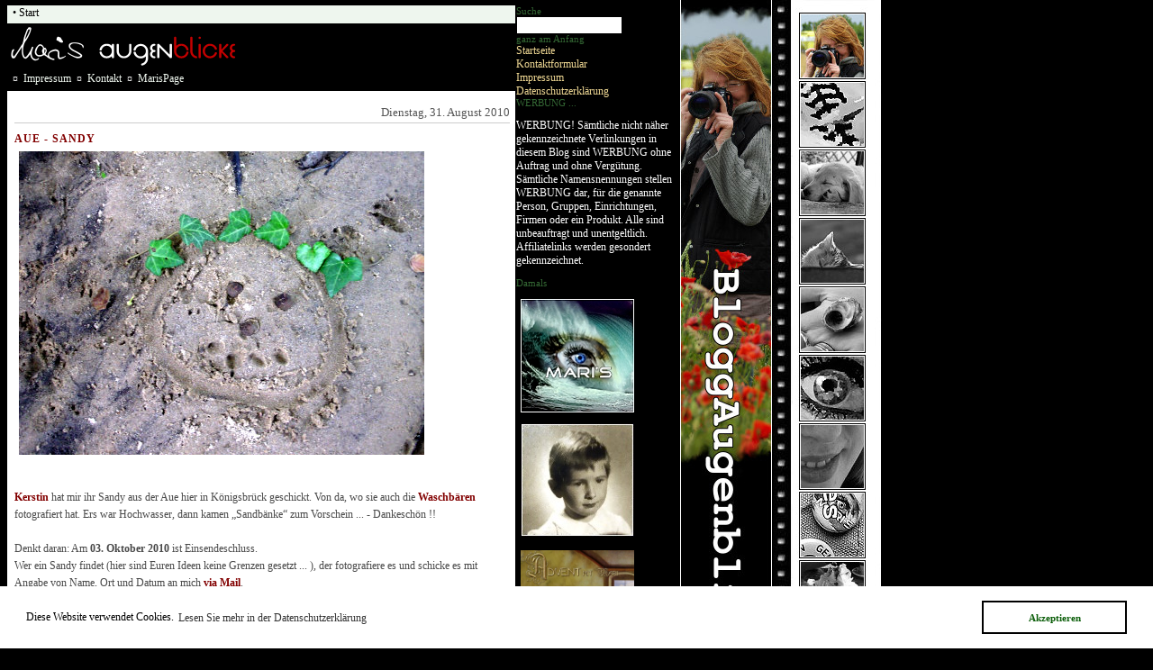

--- FILE ---
content_type: text/html; charset=UTF-8
request_url: http://www.maris-page.de/taegliches/categories/53-gesammeltes/P28.html
body_size: 9044
content:






<!DOCTYPE html PUBLIC "-//W3C//DTD XHTML 1.0 Transitional//EN"



           "http://www.w3.org/TR/xhtml1/DTD/xhtml1-transitional.dtd">






<html>



<head>



    <title>gesammeltes - 28  - Blogg-Augenblicke</title>



    <meta http-equiv="Content-Type" content="text/html; charset=UTF-8" />



    <link rel="stylesheet" type="text/css" href="http://www.maris-page.de/taegliches/serendipity.css?v=1768618957" />



    <link rel="alternate"  type="application/rss+xml" title="Blogg-Augenblicke RSS feed" href="http://www.maris-page.de/taegliches/feeds/index.rss2" />



    <link rel="alternate"  type="application/x.atom+xml"  title="Blogg-Augenblicke Atom feed"  href="http://www.maris-page.de/taegliches/feeds/atom.xml" />






    <script src="/taegliches/templates/jquery.js"></script>
    <script>jQuery.noConflict();</script>
<link rel="pingback" href="http://www.maris-page.de/taegliches/serendipity_xmlrpc.php" />
<link rel="EditURI" type="application/rsd+xml" title="RSD" href="http://www.maris-page.de/taegliches/serendipity_xmlrpc.php?xsd=true" />

    <link rel="stylesheet" type="text/css" href="/taegliches/plugins/serendipity_event_lightbox/lightbox2-jquery/css/lightbox.css" />

    <meta name="ICBM" content="51.2742, 13.8704" />
    <meta name="geo.position" content="51.2742;13.8704" />
    <meta name="DC.title" content="Blogg-Augenblicke" />
<link href="http://www.maris-page.de/taegliches/favicon.ico" rel="SHORTCUT ICON" />
<meta content="Maris BloggAugenblicke - jeden Tag ein paar kleine Gedanken zum Leben von Mari" name="description" />
<meta content="Tagebuch, blogg, blog, augenblicke, bloggaugenblicke, tagebuch, maris tagebuch, gedanken, gefuehle, gedichte, erlebtes, Königsbrück, Forker, Marion, mari, Marispage, childrentooth, Sachsen" name="keywords" />
<meta content="Marion Forker" name="author" /><meta http-equiv="content-type" content="text/html; charset=ISO-8859-1" />
<meta content="Mari's BloggAugenblicke" name="DC.Title" />
<meta content="Marion Forker" name="DC.Creator" />
<meta content="Maris BloggAugenblicke - jeden Tag ein paar kleine Gedanken zum Leben von Mari" name="DC.Description" />
<meta content="Marion Forker" name="DC.Publisher" />
<meta content="2007-01-11T04:00+01:00" name="DC.Date" />
<meta content="Text" name="DC.Type" /><meta content="text/html" name="DC.Format" />
<meta content="http://www.maris-page.de/" name="DC.Identifier" />
<meta content="de" name="DC.Language" /><meta content="Hauptseite" name="DC.Relation" />
<meta content="Sachsen, Königsbrück" name="DC.Coverage" />
<meta content="http://www.maris-page.de/maris/2006/copyright.html" name="DC.Rights" />
<meta content="2007-01-11T04:00+01:00" name="DC.Date.Create" />
<meta http-equiv="cache-control" content="no-cache" />
<meta content="index" name="robots" />
<meta content="follow" name="robots" />
<meta name="verify-v1" content="8ztJ/nV3h1Ze4vK0g5JSRpORKkxGHrpQrD3KuZcyXfg=" />







<meta http-equiv="Content-Language" content="de">



<META HTTP-EQUIV="imagetoolbar" CONTENT="no">



<LINK href="https://www.maris-page.de/favicon.ico" rel="SHORTCUT ICON">



<LINK href="https://www.maris-page.de/taegliches/favi.ico" rel="SHORTCUT ICON">



<meta name="description" content="t�gliches - Maris BloggAugenblicke">



<meta name="keywords" content="Maris BloggAugenblicke, gelesenes, gef�hltes, gedachtes, Augenblicke, Blogg, Blog, Mari, childrentooth, privates, Tagebuch, Impressum, Copyright">



<meta name="author" content="Marion Forker">



<meta name="DC.Title" content="t�gliches - Maris BloggAugenblicke">



<meta name="ICBM" content="51.2642, 13.9085">



<meta name="geo.position" content="51.2642; 13.9085">



<meta name="DC.Creator" content="Marion Forker">



<meta name="DC.Description" content="t�gliches - Maris BloggAugenblicke">



<meta name="DC.Publisher" content="Marion Forker">



<meta name="DC.Type" content="Text">



<meta name="DC.Format" content="text/html">



<meta name="DC.Identifier" content="https://www.maris-page.de/">



<meta name="DC.Language" content="de">



<meta name="DC.Relation" content="Hauptseite">



<meta name="DC.Coverage" content="Sachsen, K&ouml;nigsbr&uuml;ck">



<meta name="DC.Rights" content="https://www.maris-page.de/">



<meta http-equiv="cache-control" content="no-cache">



<meta name="revisit-after" content="10 days">



<meta name="robots" content="index">



<meta name="robots" content="follow">





</head>







<body>



<div id="bild"></div>



<div id="bild2"></div>



<div id="serendipityLeftSideBar">






            <section class="sidebar_plugin clearfix odd serendipity_plugin_quicksearch">
                <h3>Suche</h3>
                <div class="sidebar_content clearfix"><form id="searchform" action="/taegliches/index.php" method="get">
    <div>
        <input type="hidden" name="serendipity[action]" value="search" />
        <input type="hidden" name="serendipity[fullentry]" value="1" />
        <input type="text" id="serendipityQuickSearchTermField" name="serendipity[searchTerm]" size="13" />
        <input class="quicksearch_submit" type="submit" value="&gt;" name="serendipity[searchButton]" title="Los!" style="width: 2em;" />
    </div>
    <div id="LSResult" style="display: none;"><div id="LSShadow"></div></div>
</form>
</div>
    </section>
    <section class="sidebar_plugin clearfix even serendipity_plugin_staticpage">
                <h3>ganz am Anfang</h3>
                <div class="sidebar_content clearfix"><a href="/taegliches/index.php">Startseite</a><br /><a href="/taegliches/index.php?serendipity[subpage]=Kontaktformular" title="Kontaktformular" style="padding-left: 0px;">Kontaktformular</a><br />
<a href="/taegliches/impressum.html" title="impressum" style="padding-left: 0px;">Impressum</a><br />
<a href="/taegliches/datenschutz.html" title="datenschutz" style="padding-left: 0px;">Datenschutzerklärung</a><br />
</div>
    </section>
    <section class="sidebar_plugin clearfix odd serendipity_plugin_html_nugget">
                <h3>WERBUNG ...</h3>
                <div class="sidebar_content clearfix"><p>WERBUNG! Sämtliche nicht näher gekennzeichnete Verlinkungen in diesem Blog sind WERBUNG ohne Auftrag und ohne Vergütung. Sämtliche Namensnennungen stellen WERBUNG dar, für die genannte Person, Gruppen, Einrichtungen, Firmen oder ein Produkt. Alle sind unbeauftragt und unentgeltlich. Affiliatelinks werden gesondert gekennzeichnet.</p>
</div>
    </section>
    <section class="sidebar_plugin clearfix even serendipity_plugin_html_nugget">
                <h3>Damals</h3>
                <div class="sidebar_content clearfix"><p><a class="serendipity_image_link" href="https://maris-page.de/taegliches/index.php?/pages/archives.html" title="Archiv"><!-- s9ymdb:10388 --><img alt="Archiv" class="serendipity_image_center" src="/taegliches/uploads/Maris-Page.jpeg" style="width:126px" title="Archiv" /></a></p>

<p><a class="serendipity_image_link" href="/taegliches/index.php?/pages/archives.html" title="Mari mit 5"><!-- s9ymdb:7633 --><img alt="Mari mit 5" class="serendipity_image_center" src="/taegliches/uploads/Mari5.1.jpg" style="width:126px" title="Mari mit 5" /></a><br />
<a class="serendipity_image_link" href="https://maris-page.de/weihnachten/index.html" title="Adventskalender"><!-- s9ymdb:12156 --><img alt="Adventskalender" class="serendipity_image_center" loading="lazy" src="/taegliches/uploads/Adventskalender.jpeg" title="Adventskalender" width="126px" /></a></p>
</div>
    </section>
    <section class="sidebar_plugin clearfix odd serendipity_plugin_comments">
                <h3>Kommentare</h3>
                <div class="sidebar_content clearfix"><div class="plugin_comment_wrap"><div class="plugin_comment_subject"><span class="plugin_comment_author">Rainer</span> zu <a class="highlight" href="http://www.maris-page.de/taegliches/archives/8987-Gefroren#c13795" title="Gefroren ">Gefroren </a></div>
<div class="plugin_comment_date">13.01.2026  - 08:01</div>
<div class="plugin_comment_body">Ich habe meine 30 m Fußw [...]</div>

</div><div class="plugin_comment_wrap"><div class="plugin_comment_subject"><span class="plugin_comment_author">mari an Gwen</span> zu <a class="highlight" href="http://www.maris-page.de/taegliches/archives/8527-Sehnsucht#c13794" title="Sehnsucht">Sehnsucht</a></div>
<div class="plugin_comment_date">13.01.2026  - 04:59</div>
<div class="plugin_comment_body">Nein Gwen, wir sind nich [...]</div>

</div><div class="plugin_comment_wrap"><div class="plugin_comment_subject"><span class="plugin_comment_author">Gwen</span> zu <a class="highlight" href="http://www.maris-page.de/taegliches/archives/8527-Sehnsucht#c13793" title="Sehnsucht">Sehnsucht</a></div>
<div class="plugin_comment_date">12.01.2026  - 20:18</div>
<div class="plugin_comment_body">Ja, dieses Gedicht kenne [...]</div>

</div><div class="plugin_comment_wrap"><div class="plugin_comment_subject"><span class="plugin_comment_author">Gwen</span> zu <a class="highlight" href="http://www.maris-page.de/taegliches/archives/8986-Minus-15#c13792" title="Minus 15">Minus 15</a></div>
<div class="plugin_comment_date">12.01.2026  - 20:12</div>
<div class="plugin_comment_body">Soooo kalt kann ich mir  [...]</div>

</div><div class="plugin_comment_wrap"><div class="plugin_comment_subject"><span class="plugin_comment_author">Rainer</span> zu <a class="highlight" href="http://www.maris-page.de/taegliches/archives/8986-Minus-15#c13791" title="Minus 15">Minus 15</a></div>
<div class="plugin_comment_date">12.01.2026  - 08:16</div>
<div class="plugin_comment_body">Da hat der Andi die rich [...]</div>

</div></div>
    </section>
    <section class="sidebar_plugin clearfix even serendipity_plugin_categories">
                <h3>Kategorien</h3>
                <div class="sidebar_content clearfix"><ul id="serendipity_categories_list" style="list-style: none; margin: 0px; padding: 0px">
<li class="category_depth0 category_88" style="display: block;"><a href="/taegliches/categories/88-365" title="Jeden Tag ein Handyfoto" style="padding-left: 0px">365</a></li>
<li class="category_depth1 category_89" style="display: block;"><a href="/taegliches/categories/89-monatlich-am-16" title="Baum fotografieren" style="padding-left: 6px">monatlich am 16.</a></li>
<li class="category_depth0 category_90" style="display: block;"><a href="/taegliches/categories/90-71-10-21" title="Nordkap - Reisebericht " style="padding-left: 0px">71° 10' 21&quot;</a></li>
<li class="category_depth0 category_2" style="display: block;"><a href="/taegliches/categories/2-aktuelles" title="Blogg Augenblicke" style="padding-left: 0px">aktuelles</a></li>
<li class="category_depth0 category_48" style="display: block;"><a href="/taegliches/categories/48-archiviertes" title="Archiv ab 2003" style="padding-left: 0px">archiviertes</a></li>
<li class="category_depth0 category_78" style="display: block;"><a href="/taegliches/categories/78-Aufreger-der-Woche" title="sag was!" style="padding-left: 0px">Aufreger der Woche</a></li>
<li class="category_depth0 category_84" style="display: block;"><a href="/taegliches/categories/84-Ausgestelltes" title="Arbeiten für und mit Frank Findeisen" style="padding-left: 0px">Ausgestelltes</a></li>
<li class="category_depth0 category_87" style="display: block;"><a href="/taegliches/categories/87-Extra-breit" title="Panorama" style="padding-left: 0px">Extra breit</a></li>
<li class="category_depth0 category_65" style="display: block;"><a href="/taegliches/categories/65-gebelltes" title="ein Golden Retriever erzählt" style="padding-left: 0px">gebelltes</a></li>
<li class="category_depth0 category_77" style="display: block;"><a href="/taegliches/categories/77-gefundenes" title="" style="padding-left: 0px">gefundenes</a></li>
<li class="category_depth0 category_19" style="display: block;"><a href="/taegliches/categories/19-gefuehltes" title="innere Gedanken" style="padding-left: 0px">gefühltes</a></li>
<li class="category_depth0 category_70" style="display: block;"><a href="/taegliches/categories/70-gelerntes" title="PI-Tutorial" style="padding-left: 0px">gelerntes</a></li>
<li class="category_depth0 category_3" style="display: block;"><a href="/taegliches/categories/3-geliebtes" title="Liebe ist ..." style="padding-left: 0px">geliebtes</a></li>
<li class="category_depth0 category_53" style="display: block;"><a href="/taegliches/categories/53-gesammeltes" title="MariNews, Wochenbilder" style="padding-left: 0px">gesammeltes</a></li>
<li class="category_depth1 category_81" style="display: block;"><a href="/taegliches/categories/81-Fuesslie-in-the-Ocean" title="Eure Füße im Ozean " style="padding-left: 6px">- Füsslie in the Ocean</a></li>
<li class="category_depth1 category_75" style="display: block;"><a href="/taegliches/categories/75-have-a-look" title="der besondere Blick" style="padding-left: 6px">- have a look</a></li>
<li class="category_depth1 category_80" style="display: block;"><a href="/taegliches/categories/80-Sandy-Fieber" title="Sandys aus aller Welt" style="padding-left: 6px">- Sandy-Fieber </a></li>
<li class="category_depth1 category_82" style="display: block;"><a href="/taegliches/categories/82-Schildersammlung" title="" style="padding-left: 6px">- Schildersammlung</a></li>
<li class="category_depth1 category_86" style="display: block;"><a href="/taegliches/categories/86-Snowdy-Fieber" title="Snowdys aus aller Welt " style="padding-left: 6px">- Snowdy-Fieber</a></li>
<li class="category_depth1 category_74" style="display: block;"><a href="/taegliches/categories/74-Spiegelbilder" title="" style="padding-left: 6px">- Spiegelbilder</a></li>
<li class="category_depth0 category_64" style="display: block;"><a href="/taegliches/categories/64-geschnurrtes" title="Kätzchenallerlei" style="padding-left: 0px">geschnurrtes</a></li>
<li class="category_depth0 category_71" style="display: block;"><a href="/taegliches/categories/71-gewachsenes" title="Homepagearchiv" style="padding-left: 0px">gewachsenes</a></li>
<li class="category_depth0 category_76" style="display: block;"><a href="/taegliches/categories/76-kalt-heiss" title="" style="padding-left: 0px">kalt &amp; heiß</a></li>
<li class="category_depth0 category_52" style="display: block;"><a href="/taegliches/categories/52-leckeres" title="Rezepte" style="padding-left: 0px">leckeres</a></li>
<li class="category_depth0 category_79" style="display: block;"><a href="/taegliches/categories/79-mondsuechtiges" title="Von der Erde zum Mond " style="padding-left: 0px">mondsüchtiges</a></li>
<li class="category_depth0 category_91" style="display: block;"><a href="/taegliches/categories/91-Nord-Zypern" title="" style="padding-left: 0px">Nord-Zypern </a></li>
<li class="category_depth0 category_69" style="display: block;"><a href="/taegliches/categories/69-vergessenes" title="vergessen kommt leise" style="padding-left: 0px">vergessenes</a></li>
<li class="category_depth0 category_73" style="display: block;"><a href="/taegliches/categories/73-Wallpaper-Dualscreen" title="Wallpaper für 2 Monitore" style="padding-left: 0px">Wallpaper - Dualscreen</a></li>
<li class="category_depth0 category_72" style="display: block;"><a href="/taegliches/categories/72-With-Maris-Eyes" title="Augenblicke 2010" style="padding-left: 0px">With Maris Eyes</a></li>
<li class="category_depth0 category_83" style="display: block;"><a href="/taegliches/categories/83-Zu-Fuss" title="Wanderungen" style="padding-left: 0px">Zu Fuß ...</a></li>
<li class="category_depth0 category_85" style="display: block;"><a href="/taegliches/categories/85-zurueck-geblickt" title="Kalenderwochen" style="padding-left: 0px">zurück geblickt</a></li>
</ul>
<div class="category_link_all"><a href="/taegliches/index.php?frontpage" title="Alle Kategorien">Alle Kategorien</a></div>
</div>
    </section>
    <section class="sidebar_plugin clearfix odd serendipity_plugin_html_nugget">
                <h3>Klick mal</h3>
                <div class="sidebar_content clearfix"><p>made by Mari for you:<br />
<br />
<a href="/wunder/" target="_blank" title="Die 7 Welwunder"><img src="/taegliches/uploads/7Weltwunder.jpg" style="border:0px none; width:50px" /></a><a href="/Berner/" target="_blank" title="Berner Sennenhunde"><img class="serendipity_image_center" src="/taegliches/uploads/berner_sennenhunde.jpg" style="border:0px none; padding-left:0px; padding-right:0px; width:50px" /></a><a href="http://www.elli-michler.childrentooth.de/" target="_blank" title="Elli Michler"><img class="serendipity_image_center" src="/taegliches/uploads/elli_michler.jpg" style="border:0px none; padding-left:0px; padding-right:0px; width:50px" /></a><a href="/heavy-metal/index.html" target="_blank" title="Heavy Metal"><img class="serendipity_image_center" src="/taegliches/uploads/heavymetal-k.jpg" style="border:0px none; padding-left:0px; padding-right:0px; width:50px" /></a><a href="/nibelungen/" target="_blank" title="Das Nibelungenlied"><img class="serendipity_image_center" src="/taegliches/uploads/nibelungen1.jpg" style="border:0px none; padding-left:0px; padding-right:0px; width:50px" /></a><a href="/kamelien/" target="_blank" title="Kamelien in Königsbrück"><img class="serendipity_image_center" src="/taegliches/uploads/kamelien1.jpg" style="border:0px none; padding-left:0px; padding-right:0px; width:50px" /></a><a href="/katzen/" target="_blank" title="Auf leisen Sohlen - Katzen"><img class="serendipity_image_center" src="/taegliches/uploads/katzen.jpg" style="border:0px none; padding-left:0px; padding-right:0px; width:50px" /></a><a href="/maerchen/" target="_blank" title="Märchen"><img class="serendipity_image_center" src="/taegliches/uploads/maerchen-k.jpg" style="border:0px none; padding-left:0px; padding-right:0px; width:50px" /></a><a href="/paul.hey/index.html" target="_blank" title="Paul Hey"><img class="serendipity_image_center" src="/taegliches/uploads/paul_hey.jpg" style="border:0px none; padding-left:0px; padding-right:0px; width:50px" /></a><a href="/tutorial/" target="_blank" title="PhotoImpact Tutorials ..."><img class="serendipity_image_center" src="/taegliches/uploads/pi-tutorial.jpg" style="border:0px none; padding-left:0px; padding-right:0px; width:50px" /></a><a href="/elbsandstein/index.html" target="_blank" title="Sächsiche Schweiz"><img class="serendipity_image_center" src="/taegliches/uploads/saechsische_schweiz.jpg" style="border:0px none; padding-left:0px; padding-right:0px; width:50px" /></a><a href="/schatzsucher" target="_blank" title="Schatzsucher im Habachtal"><img class="serendipity_image_center" src="/taegliches/uploads/schatzsucher1.jpg" style="border:0px none; padding-left:0px; padding-right:0px; width:50px" /></a><a href="/spitzbergen/" target="_blank" title="erzähl mir von Spitzbergen ..."><img class="serendipity_image_center" src="/taegliches/uploads/spitzbergen.jpg" style="border:0px none; padding-left:0px; padding-right:0px; width:50px" /></a><a href="/vineta/" target="_blank" title="Vineta"><img class="serendipity_image_center" src="/taegliches/uploads/vineta1.jpg" style="border:0px none; padding-left:0px; padding-right:0px; width:50px" /></a><a href="/weihnachten/" target="_blank" title="Weihnachtskalender auf MarisPage"><img class="serendipity_image_center" src="/taegliches/uploads/weihnachtskalender.jpg" style="border:0px none; padding-left:0px; padding-right:0px; width:50px" /></a><a href="/mariposa/" target="_blank"><img class="serendipity_image_center" src="/taegliches/uploads/mariposa-button.jpg" style="border:0px none; padding-left:0px; padding-right:0px; width:50px" /></a><a href="/nachtgedichte/" target="blank"><img class="serendipity_image_center" src="/taegliches/uploads/Nachtgedichte.jpeg" style="border:0px none; padding-left:0px; padding-right:0px; width:50px" /></a><a href="/sprayer-line/" target="_blank"><img class="serendipity_image_center" src="/taegliches/uploads/image334.jpeg" style="border:0px none; padding-left:0px; padding-right:0px; width:50px" /></a><br />
<br />
<a class="serendipity_image_link" href="/webcam/" target="_blank"><img class="serendipity_image_center" src="/taegliches/uploads/mari-webcam.png" style="border:0px none; padding-left:0px; padding-right:5px; width:80px" /></a><br />
<a class="serendipity_image_link" href="/silvi/" target="_blank"><img src="/taegliches/uploads/denkt-ansilvi.png" style="border:0px none; padding-left:0px; padding-right:0px; width:80px" /></a></p>

<hr />
<p>WERBUNG: <a href="https://www.lulu.com/en/en/shop/marion-forker/amie-ein-golden-retriever-erzählt/paperback/product-1vkw6qqg.html" target="_blank">Amie</a> - Ein Golden Retriever erz&auml;hlt<br />
1. Auflage 4/2011</p>

<p><a class="serendipity_image_link" href="/taegliches/uploads/Amie-Ein_golden_retriever.jpeg" target="_blank"><!-- s9ymdb:11532 --><img alt="" class="serendipity_image_center" src="/taegliches/uploads/Amie-Ein_golden_retriever.jpeg" style="width:140px" /></a></p>

<p><br />
WERBUNG: Reanimation in Stahl - <a href="http://www.frank-findeisen.de" target="_blank" title="Frank Findeisen">Frank Findeisen</a><br />
<a href="http://www.frank-findeisen.de" target="_blank"><!-- s9ymdb:9101 --><img alt="" class="serendipity_image_center" src="/taegliches/uploads/Findeisen.jpeg" style="width:140px" /></a></p>

<p><a class="serendipity_image_link" href="http://webcam.forker.net/webcam-koenigsbrueck.jpg" target="_blank" title="Webcam Königsbrück"><!-- s9ymdb:12331 --><img alt="Webcam Königsbrück" class="serendipity_image_center" src="http://webcam.forker.net/webcam-koenigsbrueck.jpg" style="width:140px" title="Webcam Königsbrück" /></a><br />
<strong>Markt in K&ouml;nigsbr&uuml;ck</strong><br />
Webcam im&nbsp;<a href="http://www.maklercenter-eisold.de/" target="_blank">MaklerCenterEisold </a>&nbsp;mit freundlicher Unterst&uuml;tzung von&nbsp;<a href="http://www.frank-findeisen.de/" target="_blank">Frank Findeisen</a></p>

<p>Datenschutzhinweis:<br />
Die Webcam wird rein informativ betrieben und es werden keine Daten l&auml;nger als notwendig gespeichert.</p>

<p>Dies bedeutet:&nbsp;<br />
Das aktuelle Bild der Webcam wird aller 10 Minuten ohne Sicherung auf unseren Servern &uuml;berschrieben.<br />
Es gibt kein Bild in h&ouml;herer Aufl&ouml;sung als auf dieser Website zu sehen ist.</p>
</div>
    </section>
    <section class="sidebar_plugin clearfix even serendipity_plugin_statistics">
                <h3>Statistik</h3>
                <div class="sidebar_content clearfix"><div class="stat_lastentry">letzter Eintrag: <span class="stat_string">15.01.2026 07:26</span></div>
<div class="stat_entrycount"><span class="stat_number">6803</span> Einträge gesamt</div>
<div class="stat_commentcount"><span class="stat_number">12089</span> Kommentare</div>
<div class="stat_monthvisitors"><span class="stat_number">10876</span> Besucher diesen Monat</div>
<div class="stat_weekhvisitors"><span class="stat_number">3809</span> Besucher in dieser Woche</div>
<div class="stat_dayhvisitors"><span class="stat_number">102</span> Besucher heute</div>
<div class="stat_currentvisitors"><span class="stat_number">12</span> Besucher online</div>
</div>
    </section>
    <section class="sidebar_plugin clearfix odd serendipity_plugin_superuser">
                <h3>Verwaltung des Blogs</h3>
                <div class="sidebar_content clearfix"><a href="https://www.maris-page.de/taegliches/admin" rel="nofollow" title="Login">Login</a></div>
    </section>







<br>



<img width="126" height="126" src="https://www.maris-page.de/taegliches/bilder/button/auge-button.jpg" style="border: 0px none ; padding-left: 15px; padding-right: 2px;" alt="Maris"/><br><br>



</div>







<div id="impressum">



&nbsp;&curren;&nbsp; <a href="https://www.maris-page.de/taegliches/impressum.html">Impressum</a>



<!-- &nbsp;&curren;&nbsp; <a href="http://www.maris-page.de/maris/gast.html">G�stebuch</a>-->



&nbsp;&curren;&nbsp; <a href="https://www.maris-page.de/taegliches/index.php?serendipity[subpage]=Kontaktformular">Kontakt</a>



&nbsp;&curren;&nbsp; <a href="https://www.maris-page.de/">MarisPage</a>



</div>



<div id="content">	



    				<!-- ENTRIES START -->
    

        <div class="serendipity_entry_date">
                <h3 class="serendipity_date">Dienstag, 31. August 2010</h3>
        
                                        <span class="serendipity_entryIcon">
                                                                                                            </span>
            <h4 class="serendipity_title"><a href="/taegliches/archives/4411-Aue-Sandy">Aue - Sandy</a></h4> 

        <div class="serendipity_entry serendipity_entry_author_mari ">


            <div class="serendipity_entry_body">
                <a   rel="lightbox" href="/taegliches/uploads/01-kerstins-aue-sandy.jpg" title="Kerstins Sandy aus der Aue (SA)" class="serendipity_image_link"><!-- s9ymdb:4552 --><img height="337" width="450" alt="Kerstins Sandy aus der Aue (SA)" title="Kerstins Sandy aus der Aue (SA)" src="/taegliches/uploads/v-01-kerstins-aue-sandy.jpg" class="serendipity_image_center" /></a><br /><br /><a target="_blank" href="http://www.traeumerle.lunze.info/">Kerstin </a>hat mir ihr Sandy aus der Aue hier in Königsbrück geschickt. Von da, wo sie auch die <a target="_blank" href="http://www.traeumerle.lunze.info/2010/07/29/mein-donnerstag-foto-nr-12/">Waschbären </a>fotografiert hat. Ers war Hochwasser, dann kamen „Sandbänke“ zum Vorschein ... - Dankeschön !!<br /><br />Denkt daran: Am <strong>03. Oktober 2010</strong> ist Einsendeschluss.<br />Wer ein Sandy findet (hier sind Euren Ideen keine Grenzen gesetzt ... ), der fotografiere es und schicke es mit Angabe von Name, Ort und Datum an mich <a href="mailto:mari@childrentooth.de">via Mail</a>. <br /><br />Die Einsender des schönsten sowie des am weitesten entfernt aufgefundenen Sandy, bekommen ihre Sandys als Poster im Format 70x50cm geschenkt.<br />
            </div>

            
            
            <div class='serendipity_entryFooter'>
                Geschrieben von <a href="http://www.maris-page.de/taegliches/authors/1-mari">mari</a>
                                   in <a href="http://www.maris-page.de/taegliches/categories/80-Sandy-Fieber">- Sandy-Fieber </a>, <a href="http://www.maris-page.de/taegliches/categories/2-aktuelles">aktuelles</a>, <a href="http://www.maris-page.de/taegliches/categories/53-gesammeltes">gesammeltes</a>                
                                    um
                 <a href="/taegliches/archives/4411-Aue-Sandy">06:51</a><br />

                                                            <a href="/taegliches/archives/4411-Aue-Sandy#comments">Kommentare (3)</a>
                                    
                                                            | <a href="/taegliches/archives/4411-Aue-Sandy#trackbacks">Trackbacks (0)</a>
                                    
                
                 <span class="serendipity_karmaVoting_exits_sep">|</span> <span class="serendipity_karmaVoting_exits">Top Exits</span> <span class="serendipity_karmaVoting_exits_num">(0)</span><div class='serendipity_karmaVoting serendipity_karmaVoting_images'><a id='karma_vote4411'></a><span class="serendipity_karmaVoting_visits"> 7336 Klicks</span>
</div>

            </div>

        </div>
        <!--
        <rdf:RDF xmlns:rdf="http://www.w3.org/1999/02/22-rdf-syntax-ns#"
                 xmlns:trackback="http://madskills.com/public/xml/rss/module/trackback/"
                 xmlns:dc="http://purl.org/dc/elements/1.1/">
        <rdf:Description
                 rdf:about="http://www.maris-page.de/taegliches/feeds/ei_4411.rdf"
                 trackback:ping="http://www.maris-page.de/taegliches/comment.php?type=trackback&amp;entry_id=4411"
                 dc:title="Aue - Sandy"
                 dc:identifier="http://www.maris-page.de/taegliches/archives/4411-Aue-Sandy" />
        </rdf:RDF>
        -->
        


        

        
        
            </div>
        <div class="serendipity_entry_date">
                <h3 class="serendipity_date">Mittwoch, 25. August 2010</h3>
        
                                        <span class="serendipity_entryIcon">
                                                                                                            </span>
            <h4 class="serendipity_title"><a href="/taegliches/archives/4405-Barcelona-Sandy">Barcelona Sandy</a></h4> 

        <div class="serendipity_entry serendipity_entry_author_mari ">


            <div class="serendipity_entry_body">
                <a  target="_blank"  rel="lightbox" href="/taegliches/uploads/02-barcelona-helge.jpg" title="Barcelona Sandys" class="serendipity_image_link"><!-- s9ymdb:4540 --><img width="450" height="338" alt="Barcelona Sandys" title="Barcelona Sandys" src="/taegliches/uploads/v-02-barcelona-helge.jpg" class="serendipity_image_center" /></a><br /><blockquote>... &quot;Du glaubst gar nicht, wie schwer es ist, einen Smiley am Strand von Barcelona zu zaubern.<br />Erstens ist der Strand nicht wirklich echt, d.h., dass der Sand millionentonnenweise künstlich herangeschafft wurde und letztlich nur so was wie scharfer Baustellensand ist. In dem Sand bleibt bildmäßig nix hängen. Die Wasserkante zum Meer hin ist dabei so eng, dass der Smiley weggeschwemmt wurde, kaum dass ich ihn in den nassen Sand kratzen konnte. Daher sieht er auch so lumpig aus. Ich hab's sogar einmal abends im dunklen versucht. Aber da ist der Strand natürlich genauso wie 
tagsüber, klar.&quot; ... schreibt mir &quot;Der H.&quot;<br /></blockquote><br /><a  class="serendipity_image_link" title="Barcelona Sandys"  rel="lightbox" href="/taegliches/uploads/01-barcelona-helge.jpg" target="_blank"><!-- s9ymdb:4538 --><img width="450" height="338" class="serendipity_image_center" src="/taegliches/uploads/v-01-barcelona-helge.jpg" title="Barcelona Sandys" alt="Barcelona Sandys" /></a><br /><br />Ich persönlich finde sie einfach nur klasse :)) und sage ganz lieb Dankeschön, Helge!<br /><br />Und nun noch einmal für alle, die es noch nicht wissen:<br /><br />Das ultimative <strong>Gewinnspiel 2010</strong> für Euch alle läuft schon sei <a title="im Sandy Fieber" target="_blank" href="/taegliches/index.php?/archives/4185-im-Sandy-Fieber">Mitte März</a>:<br /><br />Wer ein Sandy findet (hier sind Euren Ideen keine Grenzen gesetzt ... ), der fotografiere es und schicke es mit Angabe von Name, Ort und Datum an mich <a href="mailto:mari@childrentooth.de">via Mail</a>. <br />Am <strong>03. Oktober 2010</strong> ist Einsendeschluss.<br />Die Einsender des schönsten sowie des am weitesten entfernt aufgefundenen Sandy, bekommen ihre Sandys als Poster im Format 70x50cm geschenkt.<br /><br />Alle bisher eingegangen Sandys findet Ihr unter der Rubrik &quot;<a title="gesammeltes" href="/taegliches/index.php?/categories/53-gesammeltes">gesammeltes</a>&quot;<br /><br />
            </div>

            
            
            <div class='serendipity_entryFooter'>
                Geschrieben von <a href="http://www.maris-page.de/taegliches/authors/1-mari">mari</a>
                                   in <a href="http://www.maris-page.de/taegliches/categories/80-Sandy-Fieber">- Sandy-Fieber </a>, <a href="http://www.maris-page.de/taegliches/categories/2-aktuelles">aktuelles</a>, <a href="http://www.maris-page.de/taegliches/categories/53-gesammeltes">gesammeltes</a>                
                                    um
                 <a href="/taegliches/archives/4405-Barcelona-Sandy">06:53</a><br />

                                                            <a href="/taegliches/archives/4405-Barcelona-Sandy#comments">Kommentar (1)</a>
                                    
                                                            | <a href="/taegliches/archives/4405-Barcelona-Sandy#trackbacks">Trackbacks (0)</a>
                                    
                
                 <span class="serendipity_karmaVoting_exits_sep">|</span> <span class="serendipity_karmaVoting_exits">Top Exits</span> <span class="serendipity_karmaVoting_exits_num">(0)</span><div class='serendipity_karmaVoting serendipity_karmaVoting_images'><a id='karma_vote4405'></a><span class="serendipity_karmaVoting_visits"> 7256 Klicks</span>
</div>

            </div>

        </div>
        <!--
        <rdf:RDF xmlns:rdf="http://www.w3.org/1999/02/22-rdf-syntax-ns#"
                 xmlns:trackback="http://madskills.com/public/xml/rss/module/trackback/"
                 xmlns:dc="http://purl.org/dc/elements/1.1/">
        <rdf:Description
                 rdf:about="http://www.maris-page.de/taegliches/feeds/ei_4405.rdf"
                 trackback:ping="http://www.maris-page.de/taegliches/comment.php?type=trackback&amp;entry_id=4405"
                 dc:title="Barcelona Sandy"
                 dc:identifier="http://www.maris-page.de/taegliches/archives/4405-Barcelona-Sandy" />
        </rdf:RDF>
        -->
        


        

        
        
            </div>
        <div class="serendipity_entry_date">
                <h3 class="serendipity_date">Dienstag,  3. August 2010</h3>
        
                                        <span class="serendipity_entryIcon">
                                                                                                            </span>
            <h4 class="serendipity_title"><a href="/taegliches/archives/4364-Nach-wie-vor-Sandyfieber">Nach wie vor: Sandyfieber</a></h4> 

        <div class="serendipity_entry serendipity_entry_author_mari ">


            <div class="serendipity_entry_body">
                Das ultimative <strong>Gewinnspiel 2010</strong> für Euch alle läuft langsam auf Hochtour:<br />
<br />
Wer ein Sandy findet (hier sind Euren Ideen keine Grenzen gesetzt ... ), der fotografiere es und schicke es mit Angabe von Name, Ort und Datum an mich <a href="mailto:mari@childrentooth.de">via Mail</a>.<br />
Am <strong>03. Oktober 2010</strong> ist Einsendeschluss.<br />
Die Einsender des schönsten sowie des am weitesten entfernt aufgefundenen Sandy, bekommen ihre Sandys als Poster im Format 70x50cm geschenkt.<br />
<br />
Und nun das ultimative <strong>1. Sandy 2010</strong>:<br />
Andi - Portimao, Algarve, Portugal - 24.02.2010<br />
<br />
<a  class="serendipity_image_link"  rel="lightbox" href="uploads/sandey.jpg"><!-- s9ymdb:4119 --></a><a  class="serendipity_image_link"  rel="lightbox" href="http://www.maris-Page.de/taegliches/uploads/sandy.jpg"><!-- s9ymdb:4121 --><img class="serendipity_image_center" src="uploads/v-sandy.jpg" style="border:0px none; padding-left:5px; padding-right:5px; width:420px" /></a><br />
<br />
Alle bisher eingegangenen Sandys findet ihr unter "<a href="/taegliches/index.php?/categories/53-gesammeltes" target="_blank" title="gesammeltes">gesammeltes</a>".
            </div>

            
            
            <div class='serendipity_entryFooter'>
                Geschrieben von <a href="http://www.maris-page.de/taegliches/authors/1-mari">mari</a>
                                   in <a href="http://www.maris-page.de/taegliches/categories/80-Sandy-Fieber">- Sandy-Fieber </a>, <a href="http://www.maris-page.de/taegliches/categories/2-aktuelles">aktuelles</a>, <a href="http://www.maris-page.de/taegliches/categories/53-gesammeltes">gesammeltes</a>                
                                    um
                 <a href="/taegliches/archives/4364-Nach-wie-vor-Sandyfieber">06:46</a><br />

                                                            <a href="/taegliches/archives/4364-Nach-wie-vor-Sandyfieber#comments">Kommentare (3)</a>
                                    
                                                            | <a href="/taegliches/archives/4364-Nach-wie-vor-Sandyfieber#trackbacks">Trackbacks (0)</a>
                                    
                
                 <span class="serendipity_karmaVoting_exits_sep">|</span> <span class="serendipity_karmaVoting_exits">Top Exits</span> <span class="serendipity_karmaVoting_exits_num">(0)</span><div class='serendipity_karmaVoting serendipity_karmaVoting_images'><a id='karma_vote4364'></a><span class="serendipity_karmaVoting_visits"> 6053 Klicks</span>
</div>

            </div>

        </div>
        <!--
        <rdf:RDF xmlns:rdf="http://www.w3.org/1999/02/22-rdf-syntax-ns#"
                 xmlns:trackback="http://madskills.com/public/xml/rss/module/trackback/"
                 xmlns:dc="http://purl.org/dc/elements/1.1/">
        <rdf:Description
                 rdf:about="http://www.maris-page.de/taegliches/feeds/ei_4364.rdf"
                 trackback:ping="http://www.maris-page.de/taegliches/comment.php?type=trackback&amp;entry_id=4364"
                 dc:title="Nach wie vor: Sandyfieber"
                 dc:identifier="http://www.maris-page.de/taegliches/archives/4364-Nach-wie-vor-Sandyfieber" />
        </rdf:RDF>
        -->
        


        

        
        
            </div>
        <div class="serendipity_entry_date">
                <h3 class="serendipity_date">Dienstag,  8. Juni 2010</h3>
        
                                        <span class="serendipity_entryIcon">
                                                                                                            </span>
            <h4 class="serendipity_title"><a href="/taegliches/archives/4289-Sandys-vergessen">Sandys vergessen</a></h4> 

        <div class="serendipity_entry serendipity_entry_author_mari ">


            <div class="serendipity_entry_body">
                <a  class="serendipity_image_link"  rel="lightbox" href="/taegliches/uploads/v-sandy.jpg"><!-- s9ymdb:4121 --><img width="250" height="167" class="serendipity_image_center" style="border: 0px none; padding-left: 5px; padding-right: 5px;" src="/taegliches/uploads/v-sandy.klein.jpg" /></a><br /> <br />ich glaube es nicht ...
<br />Die Urlauberin kommt gestern aus Dubai wieder und schreibt: PS. Strandsmilie vergessen :-( <br />und der H. hat schon im Mai folgendes geschrieben:<br /><blockquote>Hm, jetzt weiß ich Blödmannsgehilfe, was ich vergessen habe. Ich war letzten Woche ein paar Tage im westfriesischen Wattenmeer segeln (brrr...) und hatte die Gelegenheit, Sandy's auf den Stränden von Terschelling, Ameland und Schiermonikoog zu machen....Wenn ich nur dran gedacht hätte....:-(<br />Zukünftig mache ich mir nen Knoten ins Segeltuch....</blockquote><p>Der Sommer ist noch lang also strengt euch mal bissel an, sollte ich eventuell hier jeden Tag als Fußnote folgendes schreiben?:<br /><br /><i>PS: Sandys nicht vergessen - <a href="http://www.childrentooth.de/taegliches/index.php?/archives/4185-im-Sandy-Fieber" target="_blank">Gewinnspiel </a>läuft bis 03. Oktober 2010</i></p>
            </div>

            
            
            <div class='serendipity_entryFooter'>
                Geschrieben von <a href="http://www.maris-page.de/taegliches/authors/1-mari">mari</a>
                                   in <a href="http://www.maris-page.de/taegliches/categories/80-Sandy-Fieber">- Sandy-Fieber </a>, <a href="http://www.maris-page.de/taegliches/categories/2-aktuelles">aktuelles</a>, <a href="http://www.maris-page.de/taegliches/categories/53-gesammeltes">gesammeltes</a>                
                                    um
                 <a href="/taegliches/archives/4289-Sandys-vergessen">06:58</a><br />

                                                            <a href="/taegliches/archives/4289-Sandys-vergessen#comments">Kommentare (7)</a>
                                    
                                                            | <a href="/taegliches/archives/4289-Sandys-vergessen#trackbacks">Trackbacks (0)</a>
                                    
                
                 <span class="serendipity_karmaVoting_exits_sep">|</span> <span class="serendipity_karmaVoting_exits">Top Exits</span> <span class="serendipity_karmaVoting_exits_num">(0)</span><div class='serendipity_karmaVoting serendipity_karmaVoting_images'><a id='karma_vote4289'></a><span class="serendipity_karmaVoting_visits"> 7006 Klicks</span>
</div>

            </div>

        </div>
        <!--
        <rdf:RDF xmlns:rdf="http://www.w3.org/1999/02/22-rdf-syntax-ns#"
                 xmlns:trackback="http://madskills.com/public/xml/rss/module/trackback/"
                 xmlns:dc="http://purl.org/dc/elements/1.1/">
        <rdf:Description
                 rdf:about="http://www.maris-page.de/taegliches/feeds/ei_4289.rdf"
                 trackback:ping="http://www.maris-page.de/taegliches/comment.php?type=trackback&amp;entry_id=4289"
                 dc:title="Sandys vergessen"
                 dc:identifier="http://www.maris-page.de/taegliches/archives/4289-Sandys-vergessen" />
        </rdf:RDF>
        -->
        


        

        
        
            </div>
        <div class="serendipity_entry_date">
                <h3 class="serendipity_date">Mittwoch, 28. April 2010</h3>
        
                                        <span class="serendipity_entryIcon">
                                                                                                            </span>
            <h4 class="serendipity_title"><a href="/taegliches/archives/4227-Golf-Sandy">Golf-Sandy</a></h4> 

        <div class="serendipity_entry serendipity_entry_author_mari ">


            <div class="serendipity_entry_body">
                <a target="_blank" href="http://www.pokorra.com/lucki/archives/1861-Golfwetter.html" class="serendipity_image_link"><!-- s9ymdb:4185 --><img width="420" height="307" src="/taegliches/uploads/03-golfsandy-lucki.jpg" style="border: 0px none; padding-left: 5px; padding-right: 5px;" class="serendipity_image_center" /></a><br /><br /><a target="_blank" href="http://www.pokorra.com/lucki/archives/1861-Golfwetter.html">Lucki </a>hat uns wieder einen Sandy gemalt, diesmal einen Golfsandy:))<br /><p>Na ich bin ja gespannt was der Sommer noch bringt ... <br />Das <a href="http://www.childrentooth.de/taegliches/index.php?/archives/4185-im-Sandy-Fieber">Gewinnspiel </a>läuft also so langsam auf Hochtouren, denn das Wetter lädt ja förmlich ein, einen Sandstrand zu suchen.</p>
            </div>

            
            
            <div class='serendipity_entryFooter'>
                Geschrieben von <a href="http://www.maris-page.de/taegliches/authors/1-mari">mari</a>
                                   in <a href="http://www.maris-page.de/taegliches/categories/80-Sandy-Fieber">- Sandy-Fieber </a>, <a href="http://www.maris-page.de/taegliches/categories/2-aktuelles">aktuelles</a>, <a href="http://www.maris-page.de/taegliches/categories/53-gesammeltes">gesammeltes</a>                
                                    um
                 <a href="/taegliches/archives/4227-Golf-Sandy">06:46</a><br />

                                                            <a href="/taegliches/archives/4227-Golf-Sandy#comments">Kommentar (1)</a>
                                    
                                                            | <a href="/taegliches/archives/4227-Golf-Sandy#trackbacks">Trackbacks (0)</a>
                                    
                
                 <span class="serendipity_karmaVoting_exits_sep">|</span> <span class="serendipity_karmaVoting_exits">Top Exits</span> <span class="serendipity_karmaVoting_exits_num">(0)</span><div class='serendipity_karmaVoting serendipity_karmaVoting_images'><a id='karma_vote4227'></a><span class="serendipity_karmaVoting_visits"> 10069 Klicks</span>
</div>

            </div>

        </div>
        <!--
        <rdf:RDF xmlns:rdf="http://www.w3.org/1999/02/22-rdf-syntax-ns#"
                 xmlns:trackback="http://madskills.com/public/xml/rss/module/trackback/"
                 xmlns:dc="http://purl.org/dc/elements/1.1/">
        <rdf:Description
                 rdf:about="http://www.maris-page.de/taegliches/feeds/ei_4227.rdf"
                 trackback:ping="http://www.maris-page.de/taegliches/comment.php?type=trackback&amp;entry_id=4227"
                 dc:title="Golf-Sandy"
                 dc:identifier="http://www.maris-page.de/taegliches/archives/4227-Golf-Sandy" />
        </rdf:RDF>
        -->
        


        

        
        
            </div>
    
    <div class='serendipity_pageFooter' style="text-align: center">
            <a href="http://www.maris-page.de/taegliches/categories/53-gesammeltes/P27.html">&laquo; vorherige Seite</a>&#160;&#160;  
    
            (Seite 28 von 41, insgesamt 201 Einträge)
    
            &#160;&#160;<a href="http://www.maris-page.de/taegliches/categories/53-gesammeltes/P29.html">nächste Seite &raquo;</a>
    
    
    </div>
<!-- ENTRIES END --> 

</div>



<div id="gaestebuch"></div>



<div id="serendipityRightSideBar"></div>



<div id="start"><font color="#000000">&nbsp;</font><a href="https://www.maris-page.de/taegliches/"><font color="#000000">&#8226;&nbsp;Start</font></a></div>

                        <link rel="stylesheet" type="text/css" href="/taegliches/plugins/serendipity_event_dsgvo_gdpr//cookieconsent.min.css" />
                        <script type="text/javascript" src="/taegliches/plugins/serendipity_event_dsgvo_gdpr/cookieconsent.min.js"></script>
<script>
window.addEventListener("load", function(){
window.cookieconsent.initialise({
  "palette": {
    "popup": {
      "background": "#FFFFFF",
      "text": "#000000"
    },
    "button": {
      "background": "#FFFFFF",
      "text": "#0c5e0a",
      "border": "#000000"
    }
  },
  "content": {
    "message": "Diese Website verwendet Cookies.",
    "dismiss": "Akzeptieren",
    "link": "Lesen Sie mehr in der Datenschutzerklärung",
    "href": "/taegliches/index.php?serendipity[subpage]=dsgvo_gdpr_privacy"
  }
})});
</script>

    <script type="text/javascript"> jQuery(document).ready(function(){ jQuery('a[rel^="lightbox"]').removeAttr("onclick"); }); </script>
    <script type="text/javascript" src="/taegliches/plugins/serendipity_event_lightbox/lightbox2-jquery/js/lightbox.min.js" charset="utf-8"></script>


</body>







</html>





--- FILE ---
content_type: text/css
request_url: http://www.maris-page.de/taegliches/plugins/serendipity_event_lightbox/lightbox2-jquery/css/lightbox.css
body_size: 1034
content:
body.lb-disable-scrolling {
  overflow: hidden;
}

.lightboxOverlay {
  position: absolute;
  top: 0;
  left: 0;
  z-index: 9999;
  background-color: black;
  filter: progid:DXImageTransform.Microsoft.Alpha(Opacity=80);
  opacity: 0.8;
  display: none;
}

.lightbox {
  position: absolute;
  left: 0;
  width: 100%;
  z-index: 10000;
  text-align: center;
  line-height: 0;
  font-weight: normal;
  outline: none;
}

.lightbox .lb-image {
  display: block;
  height: auto;
  max-width: inherit;
  max-height: none;
  border-radius: 3px;

  /* Image border */
  border: 4px solid white;
}

.lightbox a img {
  border: none;
}

.lb-outerContainer {
  position: relative;
  *zoom: 1;
  width: 250px;
  height: 250px;
  margin: 0 auto;
  border-radius: 4px;

  /* Background color behind image.
     This is visible during transitions. */
  background-color: white;
}

.lb-outerContainer:after {
  content: "";
  display: table;
  clear: both;
}

.lb-loader {
  position: absolute;
  top: 43%;
  left: 0;
  height: 25%;
  width: 100%;
  text-align: center;
  line-height: 0;
}

.lb-cancel {
  display: block;
  width: 32px;
  height: 32px;
  margin: 0 auto;
  background: url(../images/loading.gif) no-repeat;
}

.lb-nav {
  position: absolute;
  top: 0;
  left: 0;
  height: 100%;
  width: 100%;
  z-index: 10;
}

.lb-container > .nav {
  left: 0;
}

.lb-nav a {
  outline: none;
  background-image: url('[data-uri]');
}

.lb-prev, .lb-next {
  height: 100%;
  cursor: pointer;
  display: block;
}

.lb-nav a.lb-prev {
  width: 34%;
  left: 0;
  float: left;
  background: url(../images/prev.png) left 48% no-repeat;
  filter: progid:DXImageTransform.Microsoft.Alpha(Opacity=0);
  opacity: 0;
  -webkit-transition: opacity 0.6s;
  -moz-transition: opacity 0.6s;
  -o-transition: opacity 0.6s;
  transition: opacity 0.6s;
}

.lb-nav a.lb-prev:hover {
  filter: progid:DXImageTransform.Microsoft.Alpha(Opacity=100);
  opacity: 1;
}

.lb-nav a.lb-next {
  width: 64%;
  right: 0;
  float: right;
  background: url(../images/next.png) right 48% no-repeat;
  filter: progid:DXImageTransform.Microsoft.Alpha(Opacity=0);
  opacity: 0;
  -webkit-transition: opacity 0.6s;
  -moz-transition: opacity 0.6s;
  -o-transition: opacity 0.6s;
  transition: opacity 0.6s;
}

.lb-nav a.lb-next:hover {
  filter: progid:DXImageTransform.Microsoft.Alpha(Opacity=100);
  opacity: 1;
}

.lb-dataContainer {
  margin: 0 auto;
  padding-top: 5px;
  *zoom: 1;
  width: 100%;
  border-bottom-left-radius: 4px;
  border-bottom-right-radius: 4px;
}

.lb-dataContainer:after {
  content: "";
  display: table;
  clear: both;
}

.lb-data {
  padding: 0 4px;
  color: #ccc;
}

.lb-data .lb-details {
  width: 85%;
  float: left;
  text-align: left;
  line-height: 1.1em;
}

.lb-data .lb-caption {
  font-size: 13px;
  font-weight: bold;
  line-height: 1em;
}

.lb-data .lb-caption a {
  color: #4ae;
}

.lb-data .lb-number {
  display: block;
  clear: left;
  padding-bottom: 1em;
  font-size: 12px;
  color: #999999;
}

.lb-data .lb-close {
  display: block;
  float: right;
  width: 30px;
  height: 30px;
  background: url(../images/close.png) top right no-repeat;
  text-align: right;
  outline: none;
  filter: progid:DXImageTransform.Microsoft.Alpha(Opacity=70);
  opacity: 0.7;
  -webkit-transition: opacity 0.2s;
  -moz-transition: opacity 0.2s;
  -o-transition: opacity 0.2s;
  transition: opacity 0.2s;
}

.lb-data .lb-close:hover {
  cursor: pointer;
  filter: progid:DXImageTransform.Microsoft.Alpha(Opacity=100);
  opacity: 1;
}
